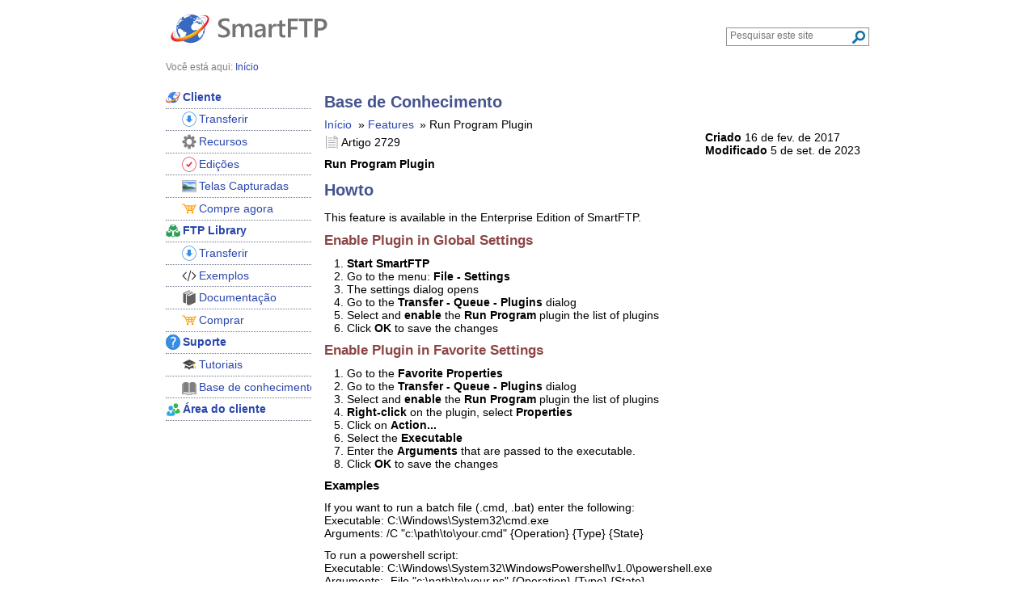

--- FILE ---
content_type: text/html; charset=UTF-8
request_url: https://www.smartftp.com/pt-br/support/kb/2729
body_size: 3201
content:
<!DOCTYPE html><html lang="pt-br" xmlns="http://www.w3.org/1999/xhtml" xml:lang="pt-br" dir="ltr"><head>
<meta name="keywords" content="smartftp,&#x20;kb,&#x20;knowledge,&#x20;base,&#x20;Run&#x20;Program&#x20;Plugin" />
<meta name="description" content="Run&#x20;Program&#x20;Plugin" />
<meta name="viewport" content="width&#x3D;device-width,&#x20;initial-scale&#x3D;1" /><title>SmartFTP - Run Program Plugin</title><link href="&#x2F;static&#x2F;support&#x2F;kb&#x2F;css&#x2F;kb.css" media="all" rel="stylesheet" type="text&#x2F;css" />
<link href="https&#x3A;&#x2F;&#x2F;www.smartftp.com&#x2F;pt-br&#x2F;support&#x2F;kb&#x2F;2729" rel="canonical" />
<link href="&#x2F;static&#x2F;css&#x2F;global.css" media="all" rel="stylesheet" type="text&#x2F;css" />
<link href="&#x2F;static&#x2F;favicon.svg" rel="icon" sizes="any" type="image&#x2F;svg&#x2B;xml" />
<link href="&#x2F;static&#x2F;favicon.ico" rel="shortcut&#x20;icon" type="image&#x2F;x-icon" />
<link href="https&#x3A;&#x2F;&#x2F;www.smartftp.com&#x2F;ar-sa&#x2F;support&#x2F;kb&#x2F;2729" hreflang="ar-sa" rel="alternate" />
<link href="https&#x3A;&#x2F;&#x2F;www.smartftp.com&#x2F;de-de&#x2F;support&#x2F;kb&#x2F;2729" hreflang="de-de" rel="alternate" />
<link href="https&#x3A;&#x2F;&#x2F;www.smartftp.com&#x2F;en-us&#x2F;support&#x2F;kb&#x2F;2729" hreflang="en-us" rel="alternate" />
<link href="https&#x3A;&#x2F;&#x2F;www.smartftp.com&#x2F;es-es&#x2F;support&#x2F;kb&#x2F;2729" hreflang="es-es" rel="alternate" />
<link href="https&#x3A;&#x2F;&#x2F;www.smartftp.com&#x2F;fr-fr&#x2F;support&#x2F;kb&#x2F;2729" hreflang="fr-fr" rel="alternate" />
<link href="https&#x3A;&#x2F;&#x2F;www.smartftp.com&#x2F;it-it&#x2F;support&#x2F;kb&#x2F;2729" hreflang="it-it" rel="alternate" />
<link href="https&#x3A;&#x2F;&#x2F;www.smartftp.com&#x2F;ja-jp&#x2F;support&#x2F;kb&#x2F;2729" hreflang="ja-jp" rel="alternate" />
<link href="https&#x3A;&#x2F;&#x2F;www.smartftp.com&#x2F;ko-kr&#x2F;support&#x2F;kb&#x2F;2729" hreflang="ko-kr" rel="alternate" />
<link href="https&#x3A;&#x2F;&#x2F;www.smartftp.com&#x2F;nl-nl&#x2F;support&#x2F;kb&#x2F;2729" hreflang="nl-nl" rel="alternate" />
<link href="https&#x3A;&#x2F;&#x2F;www.smartftp.com&#x2F;pt-br&#x2F;support&#x2F;kb&#x2F;2729" hreflang="pt-br" rel="alternate" />
<link href="https&#x3A;&#x2F;&#x2F;www.smartftp.com&#x2F;zh-cn&#x2F;support&#x2F;kb&#x2F;2729" hreflang="zh-cn" rel="alternate" />
<link href="https&#x3A;&#x2F;&#x2F;www.smartftp.com&#x2F;zh-tw&#x2F;support&#x2F;kb&#x2F;2729" hreflang="zh-tw" rel="alternate" />
<link href="https&#x3A;&#x2F;&#x2F;www.smartftp.com&#x2F;support&#x2F;kb&#x2F;2729" hreflang="x-default" rel="alternate" /></head>
<body>

<div id="container">
<header>
	<div id="header">
	<div class="logo"><a href="/pt-br/" title="Home"><img width="206" height="71" src="/static/svg/logo.svg" alt="SmartFTP"/></a></div>

	<div id="navsearch" role="search">
	<form method="get" action="/pt-br/search" class="SearchQuery">
		<label for="searcharea">Busca</label>
		<input name="q" type="search" required="required" id="searcharea" class="SearchQueryTextInput" value="" placeholder="Pesquisar este site" aria-label="Search through site content"/>
		<label for="searchsubmit">Busca</label>
		<button id="searchsubmit" class="search-icon SearchQuerySubmit" value="" title="Busca"></button>
	</form>
	</div>
</div>
</header><nav>
	<div id="navigation">
		<span class="header">Você está aqui:</span>
		<ol id="breadcrumbs" vocab="http://schema.org/" typeof="BreadcrumbList"><li property="itemListElement" typeof="ListItem"><a property="item" typeof="WebPage" href="/pt-br/"><span property="name">Início</span></a><meta property="position" content="1"></li></ol>	</div>
</nav>
	<div id="inner-container">


	<div class="sidebar-left">
		<nav>
	<div id="menu">
	<ul class="navigation">
    <li>
        <a class="client" href="&#x2F;pt-br&#x2F;"><span class="client">Cliente</span></a>
        <ul>
            <li>
                <a href="&#x2F;pt-br&#x2F;download"><span class="client-download">Transferir</span></a>
            </li>
            <li>
                <a href="&#x2F;pt-br&#x2F;client&#x2F;features"><span class="client-features">Recursos</span></a>
            </li>
            <li>
                <a href="&#x2F;pt-br&#x2F;client&#x2F;editions"><span class="client-editions">Edições</span></a>
            </li>
            <li>
                <a href="&#x2F;pt-br&#x2F;client&#x2F;screenshots"><span class="client-screenshots">Telas Capturadas</span></a>
            </li>
            <li>
                <a href="&#x2F;pt-br&#x2F;client&#x2F;purchase&#x2F;buy"><span class="client-purchase-buy">Compre agora</span></a>
            </li>
        </ul>
    </li>
    <li>
        <a class="ftplib" href="&#x2F;pt-br&#x2F;ftplib"><span class="ftplib">FTP Library</span></a>
        <ul>
            <li>
                <a href="&#x2F;pt-br&#x2F;ftplib&#x2F;download"><span class="ftplib-download">Transferir</span></a>
            </li>
            <li>
                <a href="&#x2F;pt-br&#x2F;ftplib&#x2F;samples"><span class="ftplib-samples">Exemplos</span></a>
            </li>
            <li>
                <a href="&#x2F;pt-br&#x2F;ftplib&#x2F;documentation"><span class="ftplib-documentation">Documentação</span></a>
            </li>
            <li>
                <a href="&#x2F;pt-br&#x2F;ftplib&#x2F;purchase"><span class="ftplib-purchase">Comprar</span></a>
            </li>
        </ul>
    </li>
    <li>
        <a class="support" href="&#x2F;pt-br&#x2F;support"><span class="support">Suporte</span></a>
        <ul>
            <li>
                <a href="&#x2F;pt-br&#x2F;support&#x2F;howto"><span class="support-tutorials">Tutoriais</span></a>
            </li>
            <li>
                <a href="&#x2F;pt-br&#x2F;support&#x2F;kb"><span class="support-kb">Base de conhecimento</span></a>
            </li>
        </ul>
    </li>
    <li>
        <a class="customer" href="&#x2F;pt-br&#x2F;customer"><span class="customer">Área do cliente</span></a>
    </li>
</ul>	</div>
	</nav>
	</div>
	<main id="content">
<article>

<h1>Base de Conhecimento</h1>

<div id="kb-navigation"><ol vocab="https://schema.org/" typeof="BreadcrumbList"><li property="itemListElement" typeof="ListItem"><a property="item" typeof="WebPage" href="/pt-br/support/kb"><span property="name">Início</span></a><meta property="position" content="1"></li><li property="itemListElement" typeof="ListItem" class="item"><a property="item" typeof="WebPage" href="/pt-br/support/kb/features-d327"><span property="name">Features</span></a><meta property="position" content="2"></li><li property="itemListElement" typeof="ListItem" class="item"><span property="name">Run Program Plugin</span><meta property="position" content="3"></li></ol></div>
<div>
	<div class="kb-date-info">
		<strong>Criado</strong> <time datetime="2017-02-16T16:28:24+00:00">16 de fev. de 2017</time><br />
		<strong>Modificado</strong> <time datetime="2023-09-05T17:47:49+00:00">5 de set. de 2023</time><br />
	</div>

	<p><span class="document-icon article-header">Artigo 2729</span></p>

	<p><strong>Run Program Plugin</strong></p>
	<h1>Howto</h1>
<p>This feature is available in the Enterprise Edition of SmartFTP.</p>
<h2>Enable Plugin in Global Settings</h2>
<ol>
<li><strong>Start SmartFTP</strong></li>
<li>Go to the menu: <strong>File - Settings</strong></li>
<li>The settings dialog opens</li>
<li>Go to the <strong>Transfer - Queue - Plugins</strong> dialog</li>
<li>Select and <strong>enable</strong> the <strong>Run Program</strong>&nbsp;plugin the list of plugins</li>
<li>Click <strong>OK</strong> to save the changes</li>
</ol>
<h2>Enable Plugin in Favorite Settings</h2>
<div>
<ol>
<li>Go to the <strong>Favorite Properties</strong></li>
<li>Go to the <strong>Transfer - Queue - Plugins</strong> dialog</li>
<li><span>Select and </span><strong>enable</strong><span> the <strong>Run Program</strong><strong>&nbsp;</strong>plugin the list of plugins</span></li>
<li><span><strong>Right-click</strong> on the plugin, select <strong>Properties</strong></span></li>
<li>Click on <strong>Action...</strong></li>
<li>Select the <strong>Executable</strong></li>
<li>Enter the <strong>Arguments</strong> that are passed to the executable.</li>
<li>Click <strong>OK</strong> to save the changes</li>
</ol>
<h3>Examples</h3>
<p>If you want to run a batch file (.cmd, .bat) enter the following:<br />Executable: C:\Windows\System32\cmd.exe<br />Arguments: /C "c:\path\to\your.cmd" {Operation}&nbsp;{Type} {State}</p>
<p>To run a powershell script:<br />Executable: <span>C:\Windows\System32\WindowsPowershell\v1.0\powershell.exe</span><br />Arguments: -File "c:\path\to\your.ps"&nbsp;{Operation}&nbsp;{Type} {State}</p>
</div>
<h3>Variables in Arguments</h3>
<p>You can use the <a href="/support/kb/2683">KB: Transfer Queue Item Variables</a>&nbsp;for the command line arguments.</p>
<p><strong>Example</strong></p>
<p><span>{Operation}&nbsp;{Type} "{Destination.Path}"</span></p>
<p><span>For a copy operation of a file to c:\temp\test.txt, the variables will be replaced as following:<br />1 1 "C:\temp\test.txt"<br /></span></p>
<p><span>The first 1 stands for the {Operation} which is Copy (numeric: 1). The 2nd 1 is for {Type} which is File (numeric 1).</span></p>	<p><strong>Palavras-chave</strong><br /><a href="/pt-br/support/kb/tag/479">queue</a> <a href="/pt-br/support/kb/tag/694">plugin</a> </p>
	<p><strong>Artigos Relacionados</strong><br /></p>
</div>
<hr />

<p>
What do you think about this topic? <a href="mailto:webmaster@smartftp.com">Send feedback!</a>
</p>
</article>
	</main>

	</div>

 <footer>
    <div id="copyright">
	<div><div id="languageselection">

<a href="/pt-br/locale?url=/support/kb/2729">Português</a></div>
</div>

		<div><a href="/pt-br/corporate/contact">Contact</a> | <a href="/pt-br/legal/terms">Terms</a> | <a href="/pt-br/legal/privacy">Privacy</a> | <a href="/pt-br/corporate/about">Sobre Nós</a> | <a href="/pt-br/sitemap">Mapa do site</a> | &copy; 2026 SmartSoft Ltd</div>
			</div>
</footer>

</div>


</body>
</html>
